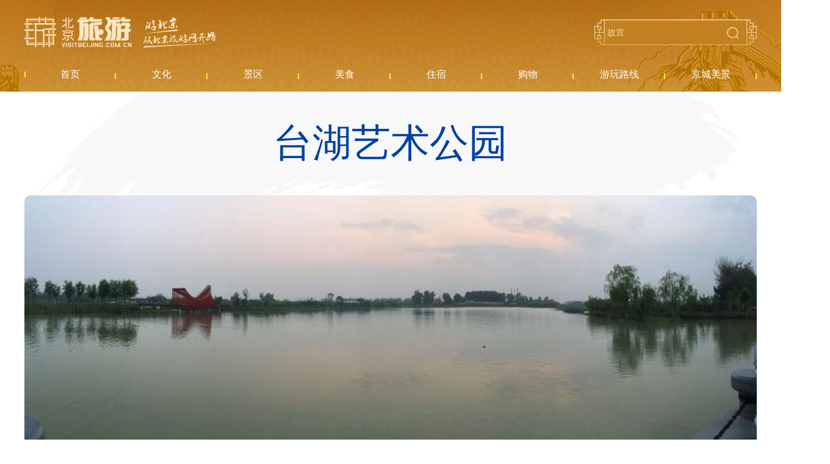

--- FILE ---
content_type: text/html; charset=UTF-8
request_url: https://s.visitbeijing.com.cn/attraction/119985
body_size: 7938
content:
<!DOCTYPE html>
<html lang="zh-cn">
<head>
    <meta http-equiv="Content-Type" content="text/html; charset=utf-8" />
  <meta http-equiv="Access-Control-Allow-Origin" content="*">
  <meta name="referrer" content="no-referrer">
  <meta http-equiv="x-ua-compatible" content="ie=edge" />
  <link href="//r1.visitbeijing.com.cn/images/a4c09cdee78007d1ee26039bd25dc440.ico" rel="shortcut icon" />
  <meta property="og:title" content="台湖艺术公园">
  <meta property="og:description" content="">
  <meta property="og:url" content="https://www.visitbeijing.com.cn/">
  <meta property="og:image" content="https://r1.visitbeijing.com.cn/vbj-s/2021/1026/ebebb5f59fe40abff5186935d3a384da.jpg">
  <meta property="og:image:width" content="200">
  <meta property="og:image:height" content="200">
  <meta property="og:site_name" content="北京旅游网资源库">
  <meta name="keywords" content="">
  <meta name="description" content="">
  <meta name="baidu-site-verification" content="codeva-l3Vn4Lwfgj" />
  <title>台湖艺术公园</title>
      <link rel="stylesheet" href="https://s.visitbeijing.com.cn/web/css/SearchInfoWindow_min.css" />
  <!--build:css css/styles.min1.css-->
  <link rel="stylesheet" href="https://s.visitbeijing.com.cn/web/css/common.css">
  <!--endbuild-->
          <link rel="stylesheet" href="https://s.visitbeijing.com.cn/web/css/swiper3.4.2.css">
        <link rel="stylesheet" href="https://s.visitbeijing.com.cn/web/css/detail.css">
        <style>
        /* .box .map {
            position: relative;
            text-align: center;
            margin-top: 40px;
        }
            .box .map .tit {
                background:linear-gradient(to left,#30B5E9,#4A77C6,#793DBB,#BD549E);
            height: 50px; }
            .box .map .tit span {
            display: inline-block; }
            .box .map .tit .sp1 {
            font-style: italic;
            font-weight: bold;
            font-size: 22px;
            line-height: 50px;
            position: relative;
            color: #fff;
            padding-left: 22px;
            margin-right: 10px; }
            .box .map .tit .sp1:before {
            content: '';
            position: absolute;
            background: url(https://s.visitbeijing.com.cn/web/images/adress.png) center/contain no-repeat;
            width: 12px;
            height: 18px;
            left: 0;
            top: 16px; }
            .box .map .tit .sp2 {
            font-weight: 300;
            font-size: 16px;
            line-height: 50px;
            color: #fff; }
            .box .map .mapInfo {
            height: 500px; }

        .box .map .tit1 {
            position: absolute;
            left: 50%;
            margin-left: -250px;
            bottom: 30px;
            width: 500px;
            height: 40px;
            line-height: 40px;
            background: #2E5897;
            border-radius: 20px; }
            .box .map .tit1 span {
                display: inline-block; }
            .box .map .tit1 .sp1 {
                font-style: italic;
                font-weight: bold;
                font-size: 16px;
                position: relative;
                color: #ffffff;
                padding-left: 22px;
                margin-right: 10px; }
            .box .map .tit1 .sp1:before {
                content: '';
                position: absolute;
                background: url(https://s.visitbeijing.com.cn/web/images/local.svg) center/contain no-repeat;
                width: 18px;
                height: 18px;
                left: 0;
                top: 11px; }
            .box .map .tit1 .sp2 {
                font-weight: 300;
                font-size: 16px;
                color: #ffffff; } */
    </style>
  <script type="text/javascript" src="https://s.visitbeijing.com.cn/web/js/jquery.min.js?v=3.7.1"></script>
</head>

<body>
    
    <div class="head">
  <div class="center">
    <div class="logo-search">
      <a href="http://www.visitbeijing.com.cn" class="logo">北京旅游网</a>
      <div class="search">
        <input style="background: 0 none;" autocomplete="off" class="input" id="q" name="q" placeholder="故宫">
        <span></span>
      </div>
    </div>
    <div class="nav">
      <ul>
        <li><a href="/" target="_blank"><span>首页</span></a></li>
        <li><a href="https://s.visitbeijing.com.cn/cultures" ><span>文化</span></a></li>
        <li>
            <a href="https://s.visitbeijing.com.cn/attractions" ><span>景区</span></a>
        </li>
        <li><a href="https://s.visitbeijing.com.cn/foods" ><span>美食</span></a></li>
        <li><a href="https://s.visitbeijing.com.cn/hotels" ><span>住宿</span></a></li>
        <li><a href="https://s.visitbeijing.com.cn/gifts" ><span>购物</span></a></li>
        <li><a href="https://s.visitbeijing.com.cn/lines" ><span>游玩路线</span></a></li>
        <li><a href="https://s.visitbeijing.com.cn/gallerys" ><span>京城美景</span></a></li>
      </ul>
    </div>
  </div>
</div>
<script>
  $(function() {
    function isIE() { //ie?
      if ( !! window.ActiveXObject || "ActiveXObject" in window) return true;
      else return false;
    }
    if (isIE()) {
      $('.box .scenic-pictures .picUi ul li img').css({
        "width": "auto",
        "min-width": "100%",
        "height": "100%",
      });
            $('.picFocus .bd img,.picFocus .hd ul li img').css({
        "height": "auto",
        "min-height": "100%",
        "width": "100%",
      })
    }
    // 顶部搜索
    var $searchBtn = $(".search span");
    var $searchInput = $(".search input");
    var input = document.getElementById("q");

    $searchBtn.on("click",
    function() {
      var key = $searchInput.val();
      if (key == '') {
        if (window.location.pathname === '/search') {
          window.location.href = '//' + window.location.host + '/search';
        } else {
          window.open('//' + window.location.host + '/search');
        }
      } else {
        if (window.location.pathname === '/search') {
          window.location.href = '//' + window.location.host + '/search?key=' + encodeURIComponent(key);
        } else {
          window.open('//' + window.location.host + '/search?key=' + encodeURIComponent(key));
        }

      }
    });
    document.onkeydown = function(event) {
      if (event.keyCode == 13) {
        var hasFocus = document.hasFocus() && document.activeElement === input;
        if (hasFocus) {
          $searchBtn.click();
        }
      }
    };
  })
</script>

    <div class="box">
        <div class="center">
            <div class="infos">
                <h3 class="title">台湖艺术公园</h3>
                <p class="summary"></p>
                <div class="pics">
                    <div class="pic">
                        <img src="https://r1.visitbeijing.com.cn/vbj-s/2016/1207/20161207040309552.jpg">
                    </div>
                                        <div class="tip1">
                                                                                    <span class="sp1">休闲娱乐</span>
                            
                                            </div>
                </div>
                <div class="phones clearfix">
                    <div class="phone fl">
                        <ul>
                                                            <li class="ph">
                                    <p>联系方式:</p>
                                    <span>暂无</span>
                                </li>
                            
                                                            <li class="date">
                                    <p>最佳游览时间:</p>
                                    <span>全年</span>
                                </li>
                                                                                        <li class="time">
                                    <p>推荐游览时长:</p>
                                    <span>1小时</span>
                                </li>
                                                                                        <li class="price">
                                    <p>门票价格:</p>
                                    <em class="price-block">
                                        <b class="price-txt">
                                            门票价格：免费（此价格仅供参考，如有变动，请以景区实价为标准）
                                            <em class="shadow-tip"></em>
                                            <i class="price-shadow">  门票价格：免费（此价格仅供参考，如有变动，请以景区实价为标准）</i>
                                        </b>
                                    </em>
                                </li>
                            
                                                            <li class="open">
                                    <p class="">开放时间:</p>
                                    <span class="sp1">开放时间：9：00-17：00</span>
                                </li>
                                                    </ul>
                    </div>
                    <!-- 景区介绍 -->
                    <div class="desc fr">
                        <h4>景区介绍</h4>
                        <h5>台湖艺术公园</h5>
                        <p>　　台湖文化艺术公园总占地40亩，景色优美，环境幽雅，色彩明快，建筑艺术风格时尚，建设中充分体现生态节能特色，所采用的地源热泵中央空调系统不仅能够提供冬暖夏凉的舒适环境，而且还可以节约大量能源，此外还会不定时举办 国画院国画展，是人们休闲娱乐并提高艺术修养的好地方!</p>
                        

                    </div>
                </div>
            </div>
        </div>
        <!-- 景点介绍 -->
                    <div class="scene_recommends">
                <div class="swiper-container scene-swiper">
                    <div class="swiper-wrapper">
                                                    <div class="swiper-slide">
                                                                            <div class="info info_row">
                                                                                                                                                    <div class="info-txt">
                                                        <h6>景色优美</h6>
                                                        <p>　　台湖文化艺术公园总占地40亩，景色优美，环境幽雅，色彩明快，建筑艺术风格时尚，建设中充分体现生态节能特色，所采用的地源热泵中央空调系统不仅能够提供冬暖夏凉的舒适环境，而且还可以节约大量能源，此外还会不定时举办 国画院国画展，是人们休闲娱乐并提高艺术修养的好地方!</p>
                                                    </div>
                                                                                            </div>
                                    </div>
                                                                <div class="swiper-slide">
                                                                            <div class="info info_row">
                                                                                                                                                    <div class="info-txt">
                                                        <h6>环境幽雅</h6>
                                                        <p>　　台湖文化艺术公园总占地40亩，景色优美，环境幽雅，色彩明快，建筑艺术风格时尚，建设中充分体现生态节能特色，所采用的地源热泵中央空调系统不仅能够提供冬暖夏凉的舒适环境，而且还可以节约大量能源，此外还会不定时举办 国画院国画展，是人们休闲娱乐并提高艺术修养的好地方!</p>
                                                    </div>
                                                                                            </div>
                                    </div>
                                                                <div class="swiper-slide">
                                                                            <div class="info info_row">
                                                                                                                                                    <div class="info-txt">
                                                        <h6>色彩明快</h6>
                                                        <p>　　台湖文化艺术公园总占地40亩，景色优美，环境幽雅，色彩明快，建筑艺术风格时尚，建设中充分体现生态节能特色，所采用的地源热泵中央空调系统不仅能够提供冬暖夏凉的舒适环境，而且还可以节约大量能源，此外还会不定时举办 国画院国画展，是人们休闲娱乐并提高艺术修养的好地方!</p>
                                                    </div>
                                                                                            </div>
                                    </div>
                                                                </div>
                            <div class="swiper-button-prev"></div>
                            <div class="swiper-button-next"></div>
                    </div>
                </div>
                        <!-- 景区图片 -->
                <div class="scenic-pictures">
                    <div class="center">
                        <h5 class="tit">景区图片                                                    </h5>
                        <div class="picUi clearfix">
                            <ul>
                                                                                                            <li class="li1">
                                            <img src="https://r1.visitbeijing.com.cn/vbj-s/2016/1207/20161207040339604.jpg@base@tag=imgScale&m=1&w=600&h=400&c=1">
                                        </li>
                                                                                                                                                <li class="">

                                            <img src="https://r1.visitbeijing.com.cn/vbj-s/2016/1207/20161207040339970.jpg@base@tag=imgScale&m=1&w=600&h=400&c=1">

                                        </li>
                                                                                                </ul>
                        </div>
                        

                    </div>
                </div>
                <!-- 景区视频-最新动态 -->
                <div class="video-news clearfix">
                    <div class="center">
                                                <div class="news fr">
                            <h5 class="tit">最新动态</h5>
                            <ul>
                                <style>
      .box .video-news.only .news li{
          height: 152px;
      }
      .box .video-news.only .news li p{
          max-height: 60px;
          overflow: hidden;
      }
  </style>
  <script>
        $(function(){
            // 最新动态
            $.ajax({
                url:'https://api-hq1806.visitbeijing.com.cn/api1806/search?keyword='+encodeURIComponent($('.infos h3.title').text())+'&lang=chinese&title=true&content=true&limit=4',
                type: 'get',
                dataType: 'jsonp',
                success: function(res){
                    if(res.code === 200){
                        if(res.data.total === 0){
                            $('.box .video-news.only .news').hide()
                        }else{
                            var recommendHtml = '';
                            for(var i in res.data.list){
                                var item = res.data.list[i];
                                if(i<3){
                                    recommendHtml += '<li>'
                                    +'<h6><a href="//visitbeijing.com.cn/article/'+ item.aid +'" target="_blank">'+ item.title +'</a></h6>'
                                    +'<p>'+ item.summary +'</p>'
                                    +'</li>';
                                }else{
                                    recommendHtml += '<li class="li4">'
                                    +'<h6><a href="//visitbeijing.com.cn/article/'+ item.aid +'" target="_blank">'+ item.title +'</a></h6>'
                                    +'<p>'+ item.summary +'</p>'
                                    +'</li>';
                                }
                            }
                            $('.box .video-news .news ul').append(recommendHtml);

                              // 视频-最新动态部分
                            if($('.video-news .video p').text() === ''){
                                $('.video-news').addClass('only')
                            }
                            if($('.video-news .news li').length === 0){
                                $('.video-news').addClass('onlyV')
                            }

                            $('.box .video-news .news').addClass("news-show");
                        }
                    }else{
                        $('.box .video-news.only .news').hide()
                        console.log(res)
                    }
                    $(".video-news").addClass("video-show");
                },
                error: function(e){
                    console.log(e)
                }
            })
            // 景区舒适度
            if($('.infos .pics .tip span.levels i').data('id')){
                $.ajax({
                    url:'/service/attraction/comfort-info?sid=' + $('.infos .pics .tip span.levels i').data('id'),
                    type: 'get',
                    dataType: 'jsonp',
                    success: function(res){
                        $('.infos .pics .tip span.levels i').text(res.data.level)
                    },
                    error: function(e){
                        console.log(e)
                    }
                })
            }
        })

    </script>
                            </ul>
                        </div>
                    </div>
                </div>

                <!-- 周边住宿 -->
                
            <!-- 网友推荐 -->
                <div class="theme-feature clearfix">
                    <div class="center">
                        <h5 class="tit">
                            网友推荐                            <a href="#" target="_blank">更多</a>
                        </h5>
                        <div class="theme-feature-con">
                            <style>
    .box .theme-feature .theme1 p,
    .box .theme-feature .theme2 p {
        height: auto;
        max-height: 60px;
        margin-bottom: 10px;
        -webkit-line-clamp: 3;
    }

    .box .theme-feature .theme2 h6 {
        height: 35px;
        overflow: hidden;
        margin-bottom: 10px;
        word-break: break-word;
        text-overflow: ellipsis;
    }

    .box .theme-feature .theme2 > div:first-child {
        padding-bottom: 20px
    }

    .box .theme-feature .theme2 > div:last-child {
        margin-bottom: 0;
    }

    .box .theme-feature {
        height: 0;
        overflow: hidden;
    }
</style>
<script>
    // 时间戳 --> 日期  yyyy-mm-dd hh:mm:ss
    function formatDate(ns) {
        if (ns == 0 || isNaN(ns)) {
            return ''
        }
        var date = new Date(parseInt(ns) * 1000);
        Y = date.getFullYear() + '-';
        M = (date.getMonth() + 1 < 10 ? '0' + (date.getMonth() + 1) : date.getMonth() + 1) + '-';
        D = (date.getDate() < 10 ? '0' + date.getDate() : date.getDate()) + ' ';
        h = (date.getHours() < 10 ? '0' + date.getHours() : date.getHours()) + ':';
        m = (date.getMinutes() < 10 ? '0' + date.getMinutes() : date.getMinutes());
        // s = (date.getSeconds() < 10 ? '0'+ date.getSeconds() : date.getSeconds());
        return Y + M + D + h + m;
    }

    // 碎图处理
    function slnotimg() {
        var img = event.srcElement;
        img.src = "https://r1.visitbeijing.com.cn/vbj-s/2021/1115/99403529e19f545ffa46ac1e27be6b41.jpg";
        img.onerror = null; //解绑onerror事件
    }

    $(function () {
        // 推荐 more 跳转
        $('.theme-feature h5.tit a').attr('href', 'http://mp.visitbeijing.com.cn/search?word=' + $.trim($('.infos h3.title').text()) + '&page=1');
        jQuery.support.cors = true;
        $.ajax({
            url: 'https://mp.visitbeijing.com.cn/api/search?word=' + encodeURIComponent($('.infos h3.title').text()) + '&per_page=4&thumb=true',
            type: 'get',
            dataType: 'jsonp',
            crossDomain: true == !(document.all),
            success: function (res) {
                function html(num, item) {
                    var str = ''
                    if (num == 0) {
                        str += '<a class="pic" href="http://mp.visitbeijing.com.cn/a1/' + item.id + '" target="_blank"><img onerror="slnotimg();" src="' + item.thumb[0] + '"></a>' +
                            '<a href="http://mp.visitbeijing.com.cn/a1/' + item.id + '" target="_blank">' +
                            '<h6>' + item.title + '</h6>' +
                            '</a>' +
                            '<p>' + item.summary + '</p>' +
                            '<span class="sp1">' + item.author + '</span>'
                    }

                    if (num == 1 || num == 2) {
                        str += '<div><a href="http://mp.visitbeijing.com.cn/a1/' + item.id + '" target="_blank">' +
                            '<h6>' + item.title + '</h6>' +
                            '</a>' +
                            '<p>' + item.summary + '</p>' +
                            '<span class="sp1">' + item.author + '</span></div>'
                    }
                    if (num == 3) {
                        str += '<div class="feature fl">' +
                            '<div class="theme1">' +
                            '<a class="pic" href="http://mp.visitbeijing.com.cn/a1/' + item.id + '" target="_blank"><img onerror="slnotimg();" src="' + item.thumb[0] + '"></a>' +
                            '<a href="http://mp.visitbeijing.com.cn/a1/' + item.id + '" target="_blank"><h6>' + item.title + '</h6></a>' +
                            '<p>' + item.summary + '</p><span class="sp1">' + item.author + '</span></div>' +
                            '</div>' +
                            '</div>'
                    }
                    return str;
                }

                if (res.code === '200') {

                    if (res.data.total !== 0) {

                        $('.theme-feature').css({height: '470px', overflow: 'visible'});
                        var recommendHtml = '';

                        recommendHtml += '<div class="theme fl" style="margin-right: 55px;"><div class="theme_attraction_recommend"><div class="fl theme1">'
                        if (res.data.articles[0]) {
                            recommendHtml += html(0, res.data.articles[0])
                        }
                        recommendHtml += '</div>'

                        recommendHtml += '<div class="fl theme2">'
                        if (res.data.articles[1]) {
                            recommendHtml += html(1, res.data.articles[1])
                        }
                        if (res.data.articles[2]) {
                            recommendHtml += html(2, res.data.articles[2])
                        }
                        recommendHtml += '</div>'
                        recommendHtml += '</div></div>'

                        if (res.data.articles[3]) {
                            recommendHtml += html(3, res.data.articles[3])
                        }

                        $('.theme-feature .theme-feature-con').append(recommendHtml);
                    }
                } else {
                    $('.theme-feature .theme').hide()
                    console.log(res)
                }
            },
            error: function (e) {
                $('.theme-feature .theme').hide()
                console.log(e)
            }
        });

    })
</script>
                        </div>
                    </div>
                </div>

                <!-- 地图 -->

                                    <div class="map">
                        <div class="tit">
                            <div class="center">
                                <span class="sp1">地址:</span>
                                <span class="sp2">北京市通州区台湖镇台湖村</span>
                            </div>
                        </div>
                        <div class="mapInfo">
                            <div class="pos_map" id="allmap" style="height: 500px;"></div>
                            <div id="r-result"></div>
                        </div>
                        <div class="tit1">
                            <a href="http://api.map.baidu.com/place/search?query=台湖艺术公园&location=39.830383,116.65214&radius=1000&output=html&src=webapp.baidu.openAPIdemo"
                               target="_blank"><span class="sp1">百度地图查看路线</span></a>
                            <span class="sp2"></span>
                        </div>
                    </div>

                    <!-- 地图 -->
                                        <script type="text/javascript">
                        $(function () {
                            var executed = false;
                            $(window).scroll(function() {
                                if (executed) {
                                    return;
                                }
                                var top_of_element = $(".map").offset().top;
                                var bottom_of_element = $(".map").offset().top + $(".map").outerHeight();
                                var bottom_of_screen = $(window).scrollTop() + $(window).innerHeight();
                                var top_of_screen = $(window).scrollTop();
                                if ((bottom_of_screen > top_of_element) && (top_of_screen < bottom_of_element)){
                                    // 元素在视口中
                                    // 在这里执行你的代码
                                    var map = new BMap.Map('allmap');
                                    var poi = new BMap.Point(116.65214,39.830383);
                                    map.centerAndZoom(poi, 16);
                                    map.enableScrollWheelZoom();
                                    map.disableScrollWheelZoom()
                                    var content = '<div style="margin:0;line-height:20px;padding:2px;">' +
                                        '地址: 北京市通州区台湖镇台湖村 <br/>电话: 暂无' +
                                        '</div>';
                                    //创建检索信息窗口对象
                                    var searchInfoWindow = null;
                                    searchInfoWindow = new BMapLib.SearchInfoWindow(map, content, {
                                        enableSendToPhone: false,
                                        title: "台湖艺术公园",      //标题
                                        width: 290,             //宽度
                                        // height : 105,              //高度
                                        panel: "r-result",         //检索结果面板
                                        enableAutoPan: true,     //自动平移
                                        searchTypes: [
                                            BMAPLIB_TAB_FROM_HERE, //从这里出发
                                            BMAPLIB_TAB_SEARCH,   //周边检索
                                            BMAPLIB_TAB_TO_HERE  //到这里去
                                        ]
                                    });
                                    var marker = new BMap.Marker(poi); //创建marker对象
                                    //marker.enableDragging(); //marker可拖拽
                                    marker.addEventListener("click", function (e) {
                                        searchInfoWindow.open(marker);
                                    })
                                    map.addOverlay(marker); //在地图中添加marker
                                    searchInfoWindow.open(marker);
                                    var top_left_control = new BMap.ScaleControl({anchor: BMAP_ANCHOR_TOP_LEFT});// 左上角，添加比例尺
                                    var top_left_navigation = new BMap.NavigationControl();  //左上角，添加默认缩放平移控件
                                    map.addControl(top_left_control);
                                    map.addControl(top_left_navigation);
                                    executed = true;
                                }
                            });
                        })
                    </script>
                    <ul class="route center">
                                                                    </ul>
                            </div>


                            
    


    <div class="foot">
  <p>
    <a href="https://www.visitbeijing.com.cn/about-us" target="_blank">关于北京旅游网</a><span>/</span>  
    <a href="https://www.visitbeijing.com.cn/business-cooperation" target="_blank">商务合作</a><span>/</span>  
    <a href="https://www.visitbeijing.com.cn/website-statement" target="_blank">网站声明</a><span>/</span>  
    <a href="https://www.visitbeijing.com.cn/privacy-policy" target="_blank">隐私政策</a><span>/</span>  
    <a href="https://www.visitbeijing.com.cn/contact-us" target="_blank">联系我们</a>
  </p>
  <p><span>北京旅游网京ICP备17049735号-1</span><span>京公网安备 11010502035003号</span></p>
  <p>版权所有：北京市文化和旅游局宣传中心（北京市旅游运行监测中心）</p>
</div>

<!-- 百度统计 -->
<script type="text/javascript">
var _hmt = _hmt || [];
(function() {
  var hm = document.createElement("script");
  hm.src = "https://hm.baidu.com/hm.js?69214f36a61ec4f20dc70b71487a8333";
  var s = document.getElementsByTagName("script")[0];
  s.parentNode.insertBefore(hm, s);
})();
</script>

<!-- JavaScript Bundle with Popper -->
<!-- <script src="https://cdn.jsdelivr.net/npm/bootstrap@5.0.0-beta2/dist/js/bootstrap.bundle.min.js" integrity="sha384-b5kHyXgcpbZJO/tY9Ul7kGkf1S0CWuKcCD38l8YkeH8z8QjE0GmW1gYU5S9FOnJ0" crossorigin="anonymous"></script> -->
<!-- 地图 -->
    <script type="text/javascript" src="//api.map.baidu.com/api?v=2.0&ak=3M5KO7zDXjwTS196ef7qUKaSdtBNxV8L"></script>
    <!-- <script type="text/javascript" src="//api.map.baidu.com/library/SearchInfoWindow/1.5/src/SearchInfoWindow_min.js"></script>
    <link rel="stylesheet" href="//api.map.baidu.com/library/SearchInfoWindow/1.5/src/SearchInfoWindow_min.css">
     -->
    <script type="text/javascript" src="https://s.visitbeijing.com.cn/web/js/SearchInfoWindow_min.js"></script>
                    <script type="text/javascript" src=" https://s.visitbeijing.com.cn/web/js/swiper.3.4.2.js"></script>
                    <script type="text/javascript" src=" https://s.visitbeijing.com.cn/web/js/detail.js"></script>
    </body>

</html>


--- FILE ---
content_type: image/svg+xml
request_url: https://r1.visitbeijing.com.cn/vbj-s/2021/1101/b1a99a0ef08ee2e27a265e8a469b3239.svg
body_size: 1308
content:
<svg width="20" height="20" viewBox="0 0 20 20" fill="none" xmlns="http://www.w3.org/2000/svg">
<path d="M11.9092 11.9091L12.1169 12.6298C12.3647 12.5584 12.5585 12.3646 12.6299 12.1168L11.9092 11.9091ZM13.4548 6.54518L14.1755 6.75283C14.2511 6.49053 14.1781 6.20787 13.9851 6.01485C13.7921 5.82182 13.5094 5.74891 13.2471 5.8245L13.4548 6.54518ZM8.09083 8.09076L7.88317 7.37008C7.63533 7.4415 7.44157 7.63526 7.37015 7.8831L8.09083 8.09076ZM6.54525 13.4547L5.82457 13.2471C5.74899 13.5094 5.82189 13.792 6.01492 13.9851C6.20794 14.1781 6.4906 14.251 6.75291 14.1754L6.54525 13.4547ZM12.6299 12.1168L14.1755 6.75283L12.7341 6.33752L11.1885 11.7015L12.6299 12.1168ZM13.2471 5.8245L7.88317 7.37008L8.29849 8.81144L13.6625 7.26585L13.2471 5.8245ZM7.37015 7.8831L5.82457 13.2471L7.26593 13.6624L8.81151 8.29842L7.37015 7.8831ZM6.75291 14.1754L12.1169 12.6298L11.7016 11.1885L6.33759 12.734L6.75291 14.1754ZM10 19.75C15.3848 19.75 19.75 15.3848 19.75 10H18.25C18.25 14.5563 14.5563 18.25 10 18.25V19.75ZM19.75 10C19.75 4.61522 15.3848 0.25 10 0.25V1.75C14.5563 1.75 18.25 5.44365 18.25 10H19.75ZM10 0.25C4.61522 0.25 0.25 4.61522 0.25 10H1.75C1.75 5.44365 5.44365 1.75 10 1.75V0.25ZM0.25 10C0.25 15.3848 4.61522 19.75 10 19.75V18.25C5.44365 18.25 1.75 14.5563 1.75 10H0.25Z" fill="white"/>
</svg>


--- FILE ---
content_type: text/javascript; charset=UTF-8
request_url: https://api-hq1806.visitbeijing.com.cn/api1806/search?keyword=%E5%8F%B0%E6%B9%96%E8%89%BA%E6%9C%AF%E5%85%AC%E5%9B%AD&lang=chinese&title=true&content=true&limit=4&callback=jQuery37109732324622245749_1769708767637&_=1769708767638
body_size: 1177
content:
/**/jQuery37109732324622245749_1769708767637({"code":200,"msg":"success","data":{"list":[{"aid":"47QsJpQt08N","cover":"https:\/\/rs-ali.visitbeijing.com.cn\/image\/d074af67e7ba1588df4037d5078dcdc2c5.jpg","editor":"\u674e\u857e","ext-xtime":1514563872000,"keywords":["\u6e38\u73a9","\u57ce\u533a\u6587\u5316\u6e38"],"subtitle":"\u4e1c\u897f\u7edf\u7edf\u514d\u8d39","summary":"2017\u8f6c\u773c\u5c31\u8981\u8fc7\u53bb\uff0c\u542c\u8bf4\u8fd9\u53e5\u8bdd\u5728\u4eca\u5e74\u5f88\u6d41\u884c\uff0c\u2018\u66b4\u5bcc\u53ef\u80fd\u77ed\u671f\u5b9e\u73b0\u4e0d\u4e86\u2019\uff0c\u4f46\u662f\u6ca1\u5173\u7cfb\uff0c2018\u5e74\u7684\u5927\u5317\u4eac\u514d\u8d39\u7684\u4e1c\u897f\u591a\u4e86\u53bb\u4e86\uff0c\u5e74\u5e95\u8fd8\u6709\u4e00\u6ce2\u597d\u73a9\u7684\u6d3b\u52a8\uff01\u51ac\u6708\u4e0d\u4f1a\u65e0\u804a\uff0c\u55e8\u8d77\u6765\uff01","tags":["\u6e38\u73a9","\u6e38\u73a91","\u57ce\u533a\u6587\u5316\u6e38","\u6e38\u73a94","\u7687\u57ce\u6e38","\u5176\u4ed6\u4e3b\u9898\u6e38","\u56db\u5b63\u51fa\u6e38\u653b\u7565","\u66f4\u591a\u6587\u7ae0","3g\u8f6e\u64ad\u56fe","\u9996\u987511"],"title":"\u5e74\u5e95\u597d\u6d88\u606f\u6765\u88ad\uff0c\u5927\u5317\u4eac\u8fd9\u4e9b\u4e1c\u897f\u7edf\u7edf\u514d\u8d39\uff01","ver":"8yki1mh0"}],"total":1}});

--- FILE ---
content_type: application/javascript; charset=utf-8
request_url: https://mp.visitbeijing.com.cn/api/search?word=%E5%8F%B0%E6%B9%96%E8%89%BA%E6%9C%AF%E5%85%AC%E5%9B%AD&per_page=4&thumb=true&callback=jQuery37109732324622245749_1769708767639&_=1769708767640
body_size: 328
content:
jQuery37109732324622245749_1769708767639({"code":"200","msg":"success","data":{"total":0,"articles":""},"meta":{"user_info":{"type":0}}});